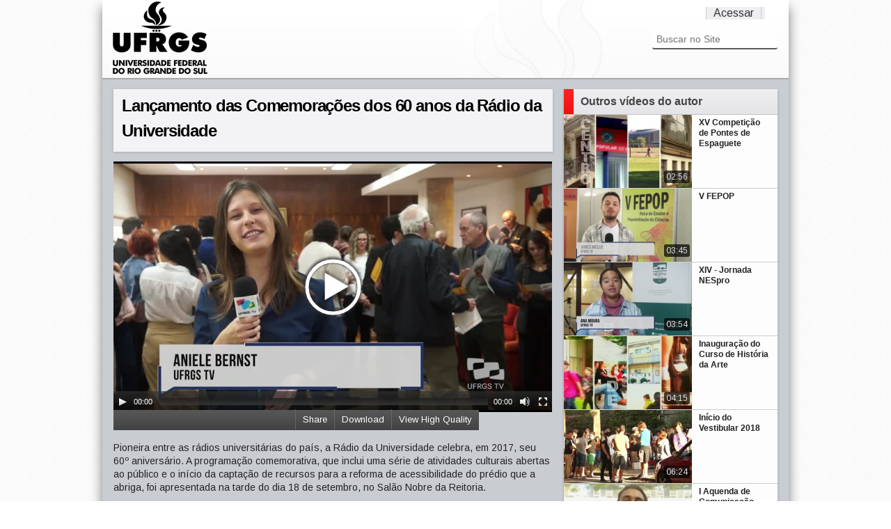

--- FILE ---
content_type: text/html;charset=utf-8
request_url: https://videos.ufrgs.br/ufrgstv/acontece-na-ufrgs/lancamento-das-comemoracoes-dos-60-anos-da-radio-da-universidade/view
body_size: 42262
content:
<!doctype html>
<!-- paulirish.com/2008/conditional-stylesheets-vs-css-hacks-answer-neither/ -->
<!--[if lt IE 7]> <html class="no-js lt-ie9 lt-ie8 lt-ie7" lang="en"> <![endif]-->
<!--[if IE 7]>    <html class="no-js lt-ie9 lt-ie8" lang="en"> <![endif]-->
<!--[if IE 8]>    <html class="no-js lt-ie9" lang="en"> <![endif]-->
<!--[if gt IE 8]><!-->
<html xmlns="http://www.w3.org/1999/xhtml" class="no-js" lang="en" xml:lang="en" xml:lang="en"><!--<![endif]--><head><base href="https://videos.ufrgs.br/ufrgstv/acontece-na-ufrgs/lancamento-das-comemoracoes-dos-60-anos-da-radio-da-universidade/" /><meta charset="utf-8" /><!-- Set the viewport width to device width for mobile --><title>Lançamento das Comemorações dos 60 anos da Rádio da Universidade — UFRGS TV</title><!-- Included Google Webfont --><link href="https://fonts.googleapis.com/css?family=PT+Sans|Arimo:400,700" rel="stylesheet" type="text/css" /><!-- Included CSS Files --><link rel="stylesheet" href="/ufrgstv/++theme++UFRGSTube/stylesheets/foundation.css" /><link rel="stylesheet" href="/ufrgstv/++theme++UFRGSTube/stylesheets/video.css" /><!--[if lt IE 9]>
    <link rel="stylesheet" href="/ufrgstv/++theme++UFRGSTube/stylesheets/ie.css">
    <![endif]--><!-- IE Fix for HTML5 Tags --><!--[if lt IE 9]>
    <script src="https://html5shiv.googlecode.com/svn/trunk/html5.js"></script>
    <![endif]--><meta http-equiv="Content-Type" content="text/html; charset=utf-8" /><meta content="Pioneira entre as rádios universitárias do país, a Rádio da Universidade celebra, em 2017, seu 60º aniversário. A programação comemorativa, que inclui uma série de atividades culturais abertas ao público e o início da captação de recursos para a reforma de acessibilidade do prédio que a abriga, foi apresentada na tarde do dia 18 de setembro, no Salão Nobre da Reitoria." name="description" /><meta name="medium" content="video" /><meta name="title" content="Lançamento das Comemorações dos 60 anos da Rádio da Universidade" /><meta name="description" content="Pioneira entre as rádios universitárias do país, a Rádio da Universidade celebra, em 2017, seu 60º aniversário. A programação comemorativa, que inclui uma série de atividades culturais abertas ao público e o início da captação de recursos para a reforma de acessibilidade do prédio que a abriga, foi apresentada na tarde do dia 18 de setembro, no Salão Nobre da Reitoria." /><meta name="video_height" content="300" /><meta name="video_width" content="525" /><meta property="og:type" content="article" /><meta property="og:url" content="https://videos.ufrgs.br/ufrgstv/acontece-na-ufrgs/lancamento-das-comemoracoes-dos-60-anos-da-radio-da-universidade" /><meta property="og:title" content="Lançamento das Comemorações dos 60 anos da Rádio da Universidade" /><meta property="og:description" content="Pioneira entre as rádios universitárias do país, a Rádio da Universidade celebra, em 2017, seu 60º aniversário. A programação comemorativa, que inclui uma série de atividades culturais abertas ao público e o início da captação de recursos para a reforma de acessibilidade do prédio que a abriga, foi apresentada na tarde do dia 18 de setembro, no Salão Nobre da Reitoria." /><meta property="og:image" content="https://videos.ufrgs.br/ufrgstv/acontece-na-ufrgs/lancamento-das-comemoracoes-dos-60-anos-da-radio-da-universidade/thumbnailImage_mini" /><meta property="og:video:width" content="525" /><meta property="og:video:height" content="300" /><meta name="generator" content="Plone - http://plone.org" /><span id="css"></span><link rel="alternate" data-kss-base-url="kss-base-url" href="https://videos.ufrgs.br/ufrgstv/acontece-na-ufrgs/lancamento-das-comemoracoes-dos-60-anos-da-radio-da-universidade/" /><style type="text/css" media="all">@import url(https://videos.ufrgs.br/ufrgstv/portal_css/Plumi%20Skin/resourcejquery-cachekey-5a982e0d1c8d4b8a42d9cc5ceccb0aba.css);</style><link rel="stylesheet" type="text/css" media="screen" href="https://videos.ufrgs.br/ufrgstv/portal_css/Plumi%20Skin/public-cachekey-fd392002496138c25151d015892425b0.css" /><link rel="stylesheet" type="text/css" media="screen" href="https://videos.ufrgs.br/ufrgstv/portal_css/Plumi%20Skin/resourceplone.app.discussion.stylesheetsdiscussion-cachekey-9509e1dd9941e791d13296855481af46.css" /><style type="text/css" media="screen">@import url(https://videos.ufrgs.br/ufrgstv/portal_css/Plumi%20Skin/resourceplone.app.jquerytools.dateinput-cachekey-07f35d3a56f6df23b60fcf301e014f1a.css);</style><style type="text/css">@import url(https://videos.ufrgs.br/ufrgstv/portal_css/Plumi%20Skin/contentlicensing-cachekey-d5f1fd2a73014d71e0583d5c8414acab.css);</style><link rel="stylesheet" type="text/css" media="screen" href="https://videos.ufrgs.br/ufrgstv/portal_css/Plumi%20Skin/resourcecollective.mediaelementjsmediaelementplayer.min-cachekey-9ec676aecdd19aa4718ed214ec29b6ad.css" /><style type="text/css" media="screen">@import url(https://videos.ufrgs.br/ufrgstv/portal_css/Plumi%20Skin/resourceplone.contentratings.stylesheetsmain-cachekey-ed81abd7b5d3bf0546ca8b9da332110a.css);</style><style type="text/css" media="screen">@import url(https://videos.ufrgs.br/ufrgstv/portal_css/Plumi%20Skin/resourceqi.portlet.TagClouds.stylesheetstagclouds-cachekey-7b7cc9b19ee4e3df2b17c842c00d08eb.css);</style><link rel="stylesheet" type="text/css" href="https://videos.ufrgs.br/ufrgstv/portal_css/Plumi%20Skin/resourceplone.app.dexterity.overlays-cachekey-b53affd2d8e83045ef330a0090be3818.css" /><link rel="stylesheet" data-rel="kinetic-stylesheet" type="text/kss" href="https://videos.ufrgs.br/ufrgstv/portal_kss/Plumi%20Skin/at-cachekey-de9a3261c5b8ab0e941d11899bd0443a.kss" /><link rel="alternate" type="application/rdf+xml" href="https://videos.ufrgs.br/ufrgstv/acontece-na-ufrgs/lancamento-das-comemoracoes-dos-60-anos-da-radio-da-universidade/rdf" /><link rel="shortcut icon" type="image/x-icon" href="https://videos.ufrgs.br/ufrgstv/favicon.ico" /><link rel="apple-touch-icon" href="https://videos.ufrgs.br/ufrgstv/touch_icon.png" /><link rel="search" href="https://videos.ufrgs.br/ufrgstv/@@search" title="Buscar neste site" /><link rel="image_src" href="https://videos.ufrgs.br/ufrgstv/acontece-na-ufrgs/lancamento-das-comemoracoes-dos-60-anos-da-radio-da-universidade/thumbnailImage_mini" /><link rel="stylesheet" href="https://videos.ufrgs.br/ufrgstv/++resource++collective.mediaelementjs/mediaelementplayer.css" /></head><body dir="ltr" class="template-video_view portaltype-plumivideo site-ufrgstv section-acontece-na-ufrgs icons-on"><div id="all">
    <div id="upper-container">
        <div class="row no-v-padding header">
            <div class="twelve columns header">
                <a class="main-title" title="UFRGS TV" href="https://videos.ufrgs.br/ufrgstv">
                  <img src="/ufrgstv/++theme++UFRGSTube/stylesheets/images/logo.png" alt="Portal Title" /></a>
                <div class="top-menu">
                    <ul class="header-menu-item" id="language-menu"></ul><ul class="header-menu-item" id="user-menu"><a href="https://videos.ufrgs.br/ufrgstv/login_form" id="personaltools-login">Acessar</a></ul></div>

                <div class="six columns menu">
                     <div class="search"><div id="portal-searchbox">

    <form name="searchform" id="searchGadget_form" action="https://videos.ufrgs.br/ufrgstv/@@search">

        <div class="LSBox">
        <label class="hiddenStructure" for="searchGadget">Busca</label>

        <input name="SearchableText" type="text" size="18" title="Buscar no Site" placeholder="Buscar no Site" accesskey="4" class="searchField" id="searchGadget" /><input class="searchButton" type="submit" value="Buscar" /><div class="searchSection">
            <input id="searchbox_currentfolder_only" class="noborder" type="checkbox" name="path" value="/raiz-ufrgstv/ufrgstv/acontece-na-ufrgs" /><label for="searchbox_currentfolder_only" style="cursor: pointer">apenas nesta seção</label>
        </div>

        <div class="LSResult" id="LSResult" style=""><div class="LSShadow" id="LSShadow"></div></div>
        </div>
    </form>

    <div id="portal-advanced-search" class="hiddenStructure">
        <a href="https://videos.ufrgs.br/ufrgstv/@@search" accesskey="5">Busca Avançada…</a>
    </div>

</div></div>
                    
                    </div>
            </div>
        </div>
    </div>


    <div id="mid-container">
        <div class="video-content row"><div class="row no-v-padding">
                
                <dl class="portalMessage info" id="kssPortalMessage" style="display:none"><dt>Info</dt>
        <dd></dd>
    </dl></div>

            <div class="eight columns">
                <div class="full row no-top-padding">
                    <div id="video-title" class="light-shade">
                        <h1><span class="" id="parent-fieldname-title-e48bb6ba1d65492697066b79cb8e79a3">
            Lançamento das Comemorações dos 60 anos da Rádio da Universidade
        </span></h1>
                    <div id="statistics">
    <span id="piwik-playcount" class="discreet" style="display:none; "><span class="views"></span> views</span>
    <span id="piwik-downloads" class="discreet" style="display:none;"> - <span class="views"></span> downloads</span>
</div></div>
                </div>
                <div class="full row no-v-padding">
                    <div class="video"><div id="video-core">
            

            <div id="viewlet-above-content">
<video id="main-video" controls="" preload="metadata" poster="https://videos.ufrgs.br/ufrgstv/acontece-na-ufrgs/lancamento-das-comemoracoes-dos-60-anos-da-radio-da-universidade/thumbnailImage" height="360" width="630"><source type="video/webm" src="http://videos.ufrgs.br:8888/transcoded/http/videos.ufrgs.br/ufrgstv/acontece-na-ufrgs/lancamento-das-comemoracoes-dos-60-anos-da-radio-da-universidade/video_file/webm-low/lancamento-das-comemoracoes-dos-60-anos-da-radio.webm"></source><source type="video/mp4" src="http://videos.ufrgs.br:8888/transcoded/http/videos.ufrgs.br/ufrgstv/acontece-na-ufrgs/lancamento-das-comemoracoes-dos-60-anos-da-radio-da-universidade/video_file/mp4-low/lancamento-das-comemoracoes-dos-60-anos-da-radio.mp4"></source><object type="application/x-shockwave-flash" data="++resource++collective.mediaelementjs/flashmediaelement.swf" width="630" height="360">
       <param name="movie" value="++resource++collective.mediaelementjs/flashmediaelement.swf" /><param name="flashvars" value="controls=true&amp;poster=https://videos.ufrgs.br/ufrgstv/acontece-na-ufrgs/lancamento-das-comemoracoes-dos-60-anos-da-radio-da-universidade/thumbnailImage&amp;file=http://videos.ufrgs.br:8888/transcoded/http/videos.ufrgs.br/ufrgstv/acontece-na-ufrgs/lancamento-das-comemoracoes-dos-60-anos-da-radio-da-universidade/video_file/mp4-low/lancamento-das-comemoracoes-dos-60-anos-da-radio.mp4" /><!-- Image as a last resort --><img title="No video playback capabilities" src="https://videos.ufrgs.br/ufrgstv/acontece-na-ufrgs/lancamento-das-comemoracoes-dos-60-anos-da-radio-da-universidade/thumbnailImage" height="360" width="630" /></object>
</video><!--<style tal:content="string: div.videobar{width: ${width}px}" /> --><style>
    div.videobar {
        position: relative;
        height:29px; 
        background: url('++resource++collective.transcode.images/gradient_light.png') repeat-x scroll 0 0 #333333 !important
    }
    
    div.videobar span {
        padding: 7px 10px; 
        border-left: 1px solid #666666 !important;
        position: relative;
        top: 5px;
    }
    
    div#share-box a{
        border-bottom-width: 0px !important;
    }
    
    div#share-box ul {
        float: left;
        margin: 0;
    }
    
    div.videobar a {
        color: #FFFFFF; 
        font-size: 13px;
    }
    
    div.videobar a:hover span{
        background: none repeat scroll 0 0 #333333 !important;
        text-decoration: underline;
        color: #FFFFFF !important; 
    }
    
    div.download, div.share, div.hi-lo {
        float:right; 
        height:29px;
        z-index: 1000;
    }
    
    div.embed-box {
        font-size:75%;
        display: inline;
        float: right;
    }
    
    div.embed-box textarea {
        height: 40px;
        display: inline;
        width: 215px !important;
    }
    
    ul#dl-links{
        clear:both;
        position: absolute;
        right: 0px;  
        top: 29px;      
        background: none repeat scroll 0 0 #333333 !important;
        z-index: 1000;
        width: 181px !important;
        padding: 10px;
    }
    
    div#share-box{
        position: absolute;
        right: 0px;
        top: 29px;
        clear:both;
        background: none repeat scroll 0 0 #333333 !important;
        z-index: 1000;
        padding: 10px;
        width:330px !important;
        height:40px;
        color: #fff;
    }
    
    div#share-box li{
        list-style: none;
        display: inline;
    }
        
    ul#dl-links li {
        list-style: none;
        display: block;
    }
    
    ul#dl-links a {
        color: #fff !important;
        text-decoration: none;
        border-bottom: none !important;
    }
    
    ul#dl-links a:hover {
        text-decoration: underline;
        color: #fff !important;

    }
    
    div.unisubs-videoTab a span.unisubs-tabTextShare { 
        display: none !important; 
    }
    
    div.unisubs-videoTab-anchoring {
     Â  width: 150px !important;
    }    
</style><div class="videobar">
    <div class="hi-lo">
        <a id="player-low" style="display:none">
            <span>View Standard Quality</span>
        </a>
        <a id="player-high">
            <span>View High Quality</span>
        </a>
    </div>
    <div class="download">
        <a id="download">
            <span>Download</span>
        </a>
    </div>
    <div class="share">
        <a id="share">
            <span>Share</span>
        </a>
    </div>

    <ul id="dl-links" style="display:none"><li><a href="https://videos.ufrgs.br/ufrgstv/acontece-na-ufrgs/lancamento-das-comemoracoes-dos-60-anos-da-radio-da-universidade/at_download/video_file">original (71 MB)</a></li>
        
        <li><a href="http://videos.ufrgs.br:8888/transcoded/http/videos.ufrgs.br/ufrgstv/acontece-na-ufrgs/lancamento-das-comemoracoes-dos-60-anos-da-radio-da-universidade/video_file/mp4-low/lancamento-das-comemoracoes-dos-60-anos-da-radio.mp4">
               mp4 low res</a>
       </li>
        <li><a target="new" href="http://videos.ufrgs.br:8888/transcoded/http/videos.ufrgs.br/ufrgstv/acontece-na-ufrgs/lancamento-das-comemoracoes-dos-60-anos-da-radio-da-universidade/video_file/mp4-high/lancamento-das-comemoracoes-dos-60-anos-da-radio.mp4">
               mp4 high res</a>
       </li>
        <li><a target="new" href="http://videos.ufrgs.br:8888/transcoded/http/videos.ufrgs.br/ufrgstv/acontece-na-ufrgs/lancamento-das-comemoracoes-dos-60-anos-da-radio-da-universidade/video_file/webm-low/lancamento-das-comemoracoes-dos-60-anos-da-radio.webm">
               webm low res</a>
       </li>
        <li><a target="new" href="http://videos.ufrgs.br:8888/transcoded/http/videos.ufrgs.br/ufrgstv/acontece-na-ufrgs/lancamento-das-comemoracoes-dos-60-anos-da-radio-da-universidade/video_file/webm-high/lancamento-das-comemoracoes-dos-60-anos-da-radio.webm">
               webm high res</a>
       </li>
    </ul><div id="share-box" style="display:none">
        <div class="embed-box">
            Embed <textarea rows="1" onclick="this.focus();this.select();">&lt;iframe src='https://videos.ufrgs.br/ufrgstv/acontece-na-ufrgs/lancamento-das-comemoracoes-dos-60-anos-da-radio-da-universidade/embed_view' frameborder='0' width='630' height='460'&gt;&lt;/iframe&gt;</textarea></div>
        <ul><li><a target="_blank" class="twitter-share-button" data-lang="en" href="http://www.twitter.com/share?url=https://videos.ufrgs.br/ufrgstv/acontece-na-ufrgs/lancamento-das-comemoracoes-dos-60-anos-da-radio-da-universidade"><img src="++resource++collective.transcode.images/twitter.png" /></a></li>
            <li><a target="_blank" href="http://www.facebook.com/share.php?u=https://videos.ufrgs.br/ufrgstv/acontece-na-ufrgs/lancamento-das-comemoracoes-dos-60-anos-da-radio-da-universidade"><img src="++resource++collective.transcode.images/facebook.png" /></a></li>
            <li><a class="unisubs" style="display:none" target="_blank"><img src="++resource++collective.transcode.images/unisubs.png" /></a></li>
        </ul></div>
</div>

        
</div>
        </div></div>
                </div>
                <div class="full row no-v-padding">
                    <div id="description"><p class="documentDescription">
            
        <span class="" id="parent-fieldname-description-e48bb6ba1d65492697066b79cb8e79a3">
            Pioneira entre as rádios universitárias do país, a Rádio da Universidade celebra, em 2017, seu 60º aniversário. A programação comemorativa, que inclui uma série de atividades culturais abertas ao público e o início da captação de recursos para a reforma de acessibilidade do prédio que a abriga, foi apresentada na tarde do dia 18 de setembro, no Salão Nobre da Reitoria.
        </span>
    
        </p></div>
                    <div id="full-description" style="display:none;"></div>
                    <a href="/ufrgstv/++theme++UFRGSTube/" class="more">Mostrar Mais</a>
                </div>
                <div class="full row no-v-padding">
                </div>
                <div class="full row no-v-padding">
                    <div class="column-title light-shade">
                        <a>
                            <h4 id="news-title">Video Info</h4>
                        </a>
                    </div>
                </div>
                <div class="full row no-v-padding">
                    <div id="video-info"><div id="video-infos">
            <div class="vcard">
              <table summary="Event details" class="vertical listing"><tbody><tr><th>Duração</th>
                        <td>05:01</td>
                    </tr><tr><th>Tópicos</th>
                      <td>
                        <ul><li>
                            <a href="https://videos.ufrgs.br/ufrgstv/@@search?getCategories=acontece-na-ufrgs" title="Acontece na UFRGS" id="acontece-na-ufrgs" class="category-acontece-na-ufrgs">Acontece na UFRGS</a>
                          </li>
                        </ul></td>
                  </tr><tr><th>País</th>
                      <td>
                        <ul><li>
                            <a href="https://videos.ufrgs.br/ufrgstv/@@search?getCountries=brasil" class="country-brasil">Brasil</a>
                          </li>
                        </ul></td>
                  </tr><tr><th>Idioma</th>
                      <td>
                        <ul><li>
                            <a href="https://videos.ufrgs.br/ufrgstv/@@search?getCountries=pt" class="video_language-pt">Português</a>
                          </li>
                        </ul></td>
                  </tr><tr><th>Website</th>
                    <td>
                      <a href="http://hdl.handle.net/10183/169047">http://hdl.handle.net/10183/169047</a>
                    </td>
                  </tr><tr><th>Ano de produção</th>
                    <td>2017</td>
                  </tr></tbody></table></div> <!-- class=vcard -->           
        </div><div id="video-licensing">
          
            <div class="documentByLine" id="copyrightDocumentByLine">

  <div id="copyright-button">
    
    
  </div>

  <div id="copyright-text">
    Copyright 2012,
    by the Contributing Authors.
    
      
      
      All Rights Reserved
    
  </div>

  <div id="copyright-citation">
    <a class="visualNoPrint" id="click-citation" onclick="prompt('A citação para este recurso é apresentado no formato APA. Copie a citação para sua área de transferência para reutilizá-la.', 'LOPES, J. D. M. (02/10/2017). Lançamento das Comemorações dos 60 anos da Rádio da Universidade. Recuperado 28/01/2026, de UFRGS TV Web site(s): https://videos.ufrgs.br/ufrgstv/acontece-na-ufrgs/lancamento-das-comemoracoes-dos-60-anos-da-radio-da-universidade.')">Citação/Atributo do recurso</a>.     
    <span id="print_citation">LOPES, J. D. M. (02/10/2017). Lançamento das Comemorações dos 60 anos da Rádio da Universidade. Recuperado 28/01/2026, de UFRGS TV Web site(s): https://videos.ufrgs.br/ufrgstv/acontece-na-ufrgs/lancamento-das-comemoracoes-dos-60-anos-da-radio-da-universidade.</span>
  </div>

</div>

            <!-- cite/attribute resource:
LOPES, J. D. M. (02/10/2017). Lançamento das Comemorações dos 60 anos da Rádio da Universidade. Recuperado 28/01/2026, de UFRGS TV Web site(s): https://videos.ufrgs.br/ufrgstv/acontece-na-ufrgs/lancamento-das-comemoracoes-dos-60-anos-da-radio-da-universidade.
-->

        </div></div>
                </div>
                
                <div id="video-comments" class="full row no-v-padding"></div>

            </div>

            <div class="four columns sidebar ">
                <div class="sidebar-section shade">
                    <div class="column-title">
                        <span class="column-title-icon"></span>
                        <h4 id="news-title">Outros vídeos do autor</h4>
                    </div>
                    <ul class="video-list"><li class="video-item">
                    <a class="video-download" href="https://videos.ufrgs.br/ufrgstv/acontece-na-ufrgs/xv-competicao-de-pontes-de-espaguete/view">
                        <img title="" alt="XV Competição de Pontes de Espaguete" src="https://videos.ufrgs.br/ufrgstv/acontece-na-ufrgs/xv-competicao-de-pontes-de-espaguete/thumbnailImage_thumb" /><h5 class="featuredItemTitle">XV Competição de Pontes de Espaguete</h5>
                        <div class="duration">02:56</div>
                        <div class="rollover">
                            A Escola de Engenharia da UFRGS realizou a XV Competição de Pontes de Espaguete....
                            <p><span class="posted-date">29/07/2015</span></p>
                        </div>
                        
                    </a>
                </li><li class="video-item">
                    <a class="video-download" href="https://videos.ufrgs.br/ufrgstv/acontece-na-ufrgs/v-fepop/view">
                        <img title="" alt="V FEPOP" src="https://videos.ufrgs.br/ufrgstv/acontece-na-ufrgs/v-fepop/thumbnailImage_thumb" /><h5 class="featuredItemTitle">V FEPOP</h5>
                        <div class="duration">03:45</div>
                        <div class="rollover">
                            Aproximar a ciência do cotidiano das pessoas. Esse foi o objetivo da V Feira de Ensino e Popularização da Ciência, a FEPOP, que t...
                            <p><span class="posted-date">26/11/2015</span></p>
                        </div>
                        
                    </a>
                </li><li class="video-item">
                    <a class="video-download" href="https://videos.ufrgs.br/ufrgstv/acontece-na-ufrgs/xiv-jornada-nespro/view">
                        <img title="" alt="XIV - Jornada NESpro" src="https://videos.ufrgs.br/ufrgstv/acontece-na-ufrgs/xiv-jornada-nespro/thumbnailImage_thumb" /><h5 class="featuredItemTitle">XIV - Jornada NESpro</h5>
                        <div class="duration">03:54</div>
                        <div class="rollover">
                            O NESPro, Núcleo de Estudos em Sistemas de Produção de Bovinos de Corte e Cadeia Produtiva, organizou a XIV Jornada NESPro - prin...
                            <p><span class="posted-date">11/07/2019</span></p>
                        </div>
                        
                    </a>
                </li><li class="video-item">
                    <a class="video-download" href="https://videos.ufrgs.br/ufrgstv/acontece-na-ufrgs/inauguracao-do-curso-de-historia-da-arte/view">
                        <img title="" alt="Inauguração do Curso de História da Arte" src="https://videos.ufrgs.br/ufrgstv/acontece-na-ufrgs/inauguracao-do-curso-de-historia-da-arte/thumbnailImage_thumb" /><h5 class="featuredItemTitle">Inauguração do Curso de História da Arte</h5>
                        <div class="duration">04:15</div>
                        <div class="rollover">
                            O Acontece na UFRGS cobriu o evento inaugural do curso de História de Arte, na Universidade....
                            <p><span class="posted-date">09/07/2015</span></p>
                        </div>
                        
                    </a>
                </li><li class="video-item">
                    <a class="video-download" href="https://videos.ufrgs.br/ufrgstv/acontece-na-ufrgs/inicio-do-vestibular-2018/view">
                        <img title="" alt="Início do Vestibular 2018" src="https://videos.ufrgs.br/ufrgstv/acontece-na-ufrgs/inicio-do-vestibular-2018/thumbnailImage_thumb" /><h5 class="featuredItemTitle">Início do Vestibular 2018</h5>
                        <div class="duration">06:24</div>
                        <div class="rollover">
                            Com a aplicação das provas de Física, Literatura de Língua Portuguesa e Língua Estrangeira Moderna em 55 locais em Porto Alegre, ...
                            <p><span class="posted-date">17/01/2018</span></p>
                        </div>
                        
                    </a>
                </li><li class="video-item">
                    <a class="video-download" href="https://videos.ufrgs.br/ufrgstv/acontece-na-ufrgs/i-aquenda-de-comunicacao-generos-e-sexualidades/view">
                        <img title="" alt="I Aquenda de Comunicação, Gêneros e Sexualidades" src="https://videos.ufrgs.br/ufrgstv/acontece-na-ufrgs/i-aquenda-de-comunicacao-generos-e-sexualidades/thumbnailImage_thumb" /><h5 class="featuredItemTitle">I Aquenda de Comunicação, Gêneros e Sexualidades</h5>
                        <div class="duration">03:59</div>
                        <div class="rollover">
                            A FABICO, Faculdade de Biblioteconomia e Comunicação da UFRGS, recebeu entre os dias 1 e 3 de agosto a I Aquenda de Comunicação, ...
                            <p><span class="posted-date">24/08/2018</span></p>
                        </div>
                        
                    </a>
                </li><li class="video-item">
                    <a class="video-download" href="https://videos.ufrgs.br/ufrgstv/acontece-na-ufrgs/jogo-ferreiros-e-alquimistas/view">
                        <img title="" alt="Jogo Ferreiros e Alquimistas" src="https://videos.ufrgs.br/ufrgstv/acontece-na-ufrgs/jogo-ferreiros-e-alquimistas/thumbnailImage_thumb" /><h5 class="featuredItemTitle">Jogo Ferreiros e Alquimistas</h5>
                        <div class="duration">04:34</div>
                        <div class="rollover">
                            Com o objetivo de construir o conhecimento de forma mais leve e divertida, o NAPEAD - Núcleo de Apoio Pedagógico à Educação Distâ...
                            <p><span class="posted-date">15/05/2018</span></p>
                        </div>
                        
                    </a>
                </li><li class="video-item">
                    <a class="video-download" href="https://videos.ufrgs.br/ufrgstv/acontece-na-ufrgs/80-anos-da-ufrgs/view">
                        <img title="" alt="80 anos da UFRGS" src="https://videos.ufrgs.br/ufrgstv/acontece-na-ufrgs/80-anos-da-ufrgs/thumbnailImage_thumb" /><h5 class="featuredItemTitle">80 anos da UFRGS</h5>
                        <div class="duration">04:54</div>
                        <div class="rollover">
                            Uma homenagem a parceiros institucionais e um show com a Velha Guarda da Portela marcaram a sexta-feira, dia 28 de novembro, data...
                            <p><span class="posted-date">24/07/2015</span></p>
                        </div>
                        
                    </a>
                </li><li class="video-item">
                    <a class="video-download" href="https://videos.ufrgs.br/ufrgstv/acontece-na-ufrgs/opera-na-ufrgs/view">
                        <img title="" alt="Ópera na UFRGS" src="https://videos.ufrgs.br/ufrgstv/acontece-na-ufrgs/opera-na-ufrgs/thumbnailImage_thumb" /><h5 class="featuredItemTitle">Ópera na UFRGS</h5>
                        <div class="duration">04:03</div>
                        <div class="rollover">
                            O Projeto Ópera na UFRGS apresentou ano passado Dido e Enéas, que foi a grande vencedora do Prêmio Açorianos na categoria espetác...
                            <p><span class="posted-date">16/12/2014</span></p>
                        </div>
                        
                    </a>
                </li><li class="video-item">
                    <a class="video-download" href="https://videos.ufrgs.br/ufrgstv/acontece-na-ufrgs/exposicao-a-cor-da-agua/view">
                        <img title="" alt="Exposição &quot;A cor da água&quot;" src="https://videos.ufrgs.br/ufrgstv/acontece-na-ufrgs/exposicao-a-cor-da-agua/thumbnailImage_thumb" /><h5 class="featuredItemTitle">Exposição "A cor da água"</h5>
                        <div class="duration">03:56</div>
                        <div class="rollover">
                            A Exposição em aquarela foi feita por estudantes de Artes Visuais da UFRGS....
                            <p><span class="posted-date">06/08/2015</span></p>
                        </div>
                        
                    </a>
                </li><li class="video-item">
                    <a class="video-download" href="https://videos.ufrgs.br/ufrgstv/acontece-na-ufrgs/pitch-your-business/view">
                        <img title="" alt="Pitch Your Business" src="https://videos.ufrgs.br/ufrgstv/acontece-na-ufrgs/pitch-your-business/thumbnailImage_thumb" /><h5 class="featuredItemTitle">Pitch Your Business</h5>
                        <div class="duration">04:15</div>
                        <div class="rollover">
                            No dia 23 de março de 2013 aconteceu a 2ª edição do Pitch Your Business, evento que seleciona empreendedores para receberem apoio...
                            <p><span class="posted-date">29/12/2014</span></p>
                        </div>
                        
                    </a>
                </li><li class="video-item">
                    <a class="video-download" href="https://videos.ufrgs.br/ufrgstv/acontece-na-ufrgs/lancamento-dos-materiais-didaticos-guarani-e-kaingang/view">
                        <img title="" alt="Lançamento dos materiais didáticos Guarani e Kaingang" src="https://videos.ufrgs.br/ufrgstv/acontece-na-ufrgs/lancamento-dos-materiais-didaticos-guarani-e-kaingang/thumbnailImage_thumb" /><h5 class="featuredItemTitle">Lançamento dos materiais didáticos Guarani e Kaingang</h5>
                        <div class="duration">05:38</div>
                        <div class="rollover">
                            No dia 16 de janeiro aconteceu o lançamento dos materiais didáticos produzidos pelos professores indígenas em parceria com a Facu...
                            <p><span class="posted-date">02/03/2018</span></p>
                        </div>
                        
                    </a>
                </li><li class="video-item">
                    <a class="video-download" href="https://videos.ufrgs.br/ufrgstv/acontece-na-ufrgs/cenarios-urbanos/view">
                        <img title="" alt="Cenários Urbanos" src="https://videos.ufrgs.br/ufrgstv/acontece-na-ufrgs/cenarios-urbanos/thumbnailImage_thumb" /><h5 class="featuredItemTitle">Cenários Urbanos</h5>
                        <div class="duration">04:08</div>
                        <div class="rollover">
                            O Acontece apresentou o evento que visou discutir o espaço de Porto Alegre, referente à Copa do Mundo de 2014....
                            <p><span class="posted-date">09/07/2015</span></p>
                        </div>
                        
                    </a>
                </li><li class="video-item">
                    <a class="video-download" href="https://videos.ufrgs.br/ufrgstv/acontece-na-ufrgs/entrega-do-premio-destaque-unitv-2015/view">
                        <img title="" alt="Entrega do Prêmio Destaque UNITV 2015" src="https://videos.ufrgs.br/ufrgstv/acontece-na-ufrgs/entrega-do-premio-destaque-unitv-2015/thumbnailImage_thumb" /><h5 class="featuredItemTitle">Entrega do Prêmio Destaque UNITV 2015</h5>
                        <div class="duration">07:23</div>
                        <div class="rollover">
                            No dia 10 de dezembro, no Salão Nobre do Gabinete do Reitor, a comunidade acadêmica se reuniu para prestigiar a entrega da distin...
                            <p><span class="posted-date">14/01/2016</span></p>
                        </div>
                        
                    </a>
                </li><li class="video-item">
                    <a class="video-download" href="https://videos.ufrgs.br/ufrgstv/acontece-na-ufrgs/ufrgs-portas-abertas-2016/view">
                        <img title="" alt="UFRGS Portas Abertas 2016" src="https://videos.ufrgs.br/ufrgstv/acontece-na-ufrgs/ufrgs-portas-abertas-2016/thumbnailImage_thumb" /><h5 class="featuredItemTitle">UFRGS Portas Abertas 2016</h5>
                        <div class="duration">08:57</div>
                        <div class="rollover">
                            No sábado, 14 de maio, foi realizado mais um UFRGS Portas Abertas, uma grande oportunidade para estudantes de ensino médio e para...
                            <p><span class="posted-date">21/06/2016</span></p>
                        </div>
                        
                    </a>
                </li>
            </ul></div>
            </div>
        </div>
    </div>
    <div class="row separate-thick"></div>

    <div id="lower-container">
        <div class="row footer">
            
        </div>
        
    </div>
    <script src="https://videos.ufrgs.br/ufrgstv/portal_javascripts/Plumi%20Skin/resourceplone.app.jquery-cachekey-b71820406b81d904baf5c6b107cf4630.js"></script><script src="https://videos.ufrgs.br/ufrgstv/portal_javascripts/Plumi%20Skin/resourcecollective.mediaelementjsmediaelement-and-player.min-cachekey-50fa97c2ece835667745e6d3749ee844.js"></script><script src="https://videos.ufrgs.br/ufrgstv/portal_javascripts/Plumi%20Skin/collective.js.jqueryui.custom.min-cachekey-38b420b0b48796bce580bce1a31e80fa.js"></script><script>
        jQuery(function($){
            $.datepicker.setDefaults(
                jQuery.extend($.datepicker.regional['pt-BR'],
                {dateFormat: 'dd/mm/yy'}));
        });
        </script><script>
if (location.href.search('embed_view')!=-1){
    var base_url = location.href.split('/embed_view')[0].replace(/\/$/, "");
} else {
    var base_url = location.href.split('/view')[0].replace(/\/$/, "");
}
    
function getPlayCount() {
    jq.ajax({
        url: base_url + '/@@playcount',
        type: "GET",
        dataType: "json",
        cache: false,
        success: function(data) {
            if (data[0] > 0) {
                jq('#piwik-playcount span.views').html(data[0]);
                jq('#piwik-playcount').fadeIn();
            }
        },
        error: function(){
        }
    });
}

function getDownCount() {
    jq.ajax({
        url: base_url + '/@@downcount',
        type: "GET",
        cache: false,
        dataType: "json",
        success: function(data) {
            if (data[0] > 0) {
                jq('#piwik-downloads span.views').html(data[0]);
                jq('#piwik-downloads').fadeIn();
            }
        },
        error: function(jqXHR, textStatus, errorThrown){
        }
    });
}


jq(window).load(function() {getPlayCount(); getDownCount();});

jq(function () {
    jq(window).load(function() {
        getPlayCount();
        event=Event;
        var trackedPlay = false;
        var trackedDownload = false;
        
        $('video').mediaelementplayer()[0].player.media.addEventListener('play',
            function () {
                if (!trackedPlay){
                    piwikTracker.trackLink(base_url,'link');
                    setTimeout(getPlayCount, 10000);
                    trackedPlay = true;
                }
            },
            event=Event);

        jq("p.download-block a").click(function() {
            if (!trackedDownload){         
                setTimeout("piwikTracker.trackLink(base_url,'download')",1000);
                setTimeout(getDownCount,10000);
                trackedDownload = true;
            }
        });
    
        $('a[href$="at_download/file"]').click(function() {
            if (!trackedDownload){
                setTimeout("piwikTracker.trackLink(base_url,'download')",1000);    
                setTimeout(getDownCount,10000);
                trackedDownload = true;
            }
        });
    
        $('a[href="' + location.href.split('/view')[0] + '"]').click(function() {
            if (!trackedDownload){        
                setTimeout("piwikTracker.trackLink(base_url,'download')",1000);    
                setTimeout(getDownCount,10000);
                trackedDownload = true;
            }
        });
    });
});

</script><script>
var isInIframe = (window.location != window.parent.location) ? true : false;
if (isInIframe){
    var v = $('video#main-video');
    v.width($(window).width());
    v.height($(window).height() - 100);
}

var player = new MediaElementPlayer('video#main-video');
event = Event;


$('div.download').mouseenter(
    function(){
        $('#share-box').hide();
        $('#dl-links').show();
    }
);

$('div.share').mouseenter(
    function(){
        $('#dl-links').hide();
        $('#share-box').show();
        var unisubs_url = $('.unisubs-tabTextShare').parent().attr('href');
        if (unisubs_url){
            $('#share-box a.unisubs').attr('href',unisubs_url);
            $('#share-box a.unisubs').show();
        }
    }      
);

$('div.videobar').mouseleave(
    function(){
        $('#dl-links').fadeOut(500);
        $('#share-box').fadeOut(500)
    }    
);

</script><script language="JavaScript">$(function(){
    $('#player-low').click(function () {
        createCookie('videores', 'low');
        jq('#player-high')[0].style.display = ''; 
        jq('#player-low')[0].style.display = 'none';
        var extension = $('video')[0].currentSrc.split('.')[$('video')[0].currentSrc.split('.').length -1];
        if (extension == 'webm') {
            player.setSrc('http://videos.ufrgs.br:8888/transcoded/http/videos.ufrgs.br/ufrgstv/acontece-na-ufrgs/lancamento-das-comemoracoes-dos-60-anos-da-radio-da-universidade/video_file/webm-low/lancamento-das-comemoracoes-dos-60-anos-da-radio.webm');
        } else {
            player.setSrc('http://videos.ufrgs.br:8888/transcoded/http/videos.ufrgs.br/ufrgstv/acontece-na-ufrgs/lancamento-das-comemoracoes-dos-60-anos-da-radio-da-universidade/video_file/mp4-low/lancamento-das-comemoracoes-dos-60-anos-da-radio.mp4');
        }
        player.play();
        return false
    });
    
    $('#player-high').click(function () {
        createCookie('videores', 'high');
        jq('#player-high')[0].style.display = 'none';
        jq('#player-low')[0].style.display = '';
        var extension = $('video')[0].currentSrc.split('.')[$('video')[0].currentSrc.split('.').length -1];
        if (extension == 'webm') {
            player.setSrc('http://videos.ufrgs.br:8888/transcoded/http/videos.ufrgs.br/ufrgstv/acontece-na-ufrgs/lancamento-das-comemoracoes-dos-60-anos-da-radio-da-universidade/video_file/webm-high/lancamento-das-comemoracoes-dos-60-anos-da-radio.webm');
        } else {
            player.setSrc('http://videos.ufrgs.br:8888/transcoded/http/videos.ufrgs.br/ufrgstv/acontece-na-ufrgs/lancamento-das-comemoracoes-dos-60-anos-da-radio-da-universidade/video_file/mp4-high/lancamento-das-comemoracoes-dos-60-anos-da-radio.mp4');
        }
        player.play();
        return false
    });
       
});</script><script>
// Fullscreen video width fix (unisubs/mediaelementjs conflict)
$('.mejs-fullscreen-button button').live('click',function(){
    $('#main-video').attr('style','');
    if ($(this).parent().hasClass('mejs-unfullscreen')) {
        $('span.unisubs-captionSpan').css('margin-top','auto');
        $('span.unisubs-captionSpan').css('margin-left','40%');
        $('span.unisubs-captionSpan').css('margin-right','auto');
        $('span.unisubs-captionSpan').css('margin-bottom','40px');
    } else {
        $('span.unisubs-captionSpan').css('margin-top','0');
        $('span.unisubs-captionSpan').css('margin-left','0');
    }
});
</script><script>
        // using jQuery
        $('audio').mediaelementplayer();
    </script><script>
    $('.more').live('click', function() {
         $('#full-description').show();
         $('.more').addClass('less').removeClass('more');
         $('.less').text('Mostrar menos');
         return false;
    });

    $('.less').live('click', function() {
         $('#full-description').hide();
         $('.less').addClass('more').removeClass('less');
         $('.more').text('Mostar mais');
         return false;
    });

    function resizePlayer(){ 
        if ($(window).width() < 650 ) {
            mejs.players[0].setPlayerSize($(window).width()-25,($(window).width()-25)/1.75);
            mejs.players[0].setControlsSize();
            $('div.videobar').width($(window).width()-25);
            try{ mejs.players[0].setVideoSize($(window).width()-25,($(window).width()-25)/1.75); } catch(err) {}
        } else {
            $('div.videobar').attr('style','');
        }
    };

    $(document).ready(resizePlayer);
    $(window).resize(resizePlayer);

</script></div></body></html>
